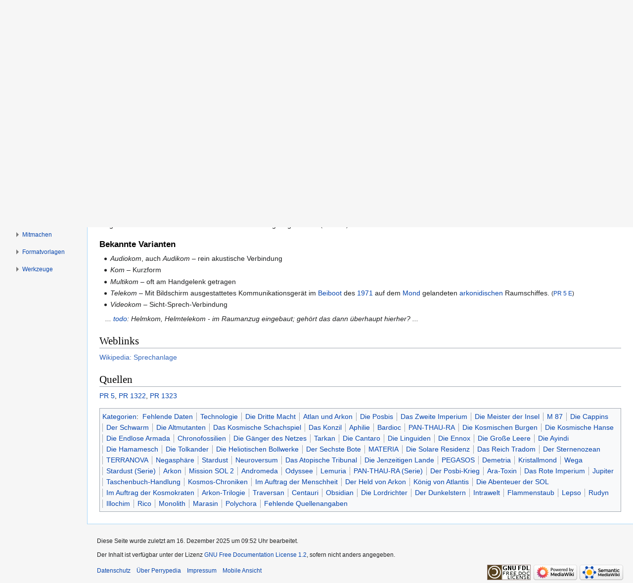

--- FILE ---
content_type: text/html; charset=UTF-8
request_url: https://www.perrypedia.de/wiki/Multikom
body_size: 10147
content:
<!DOCTYPE html>
<html class="client-nojs" lang="de" dir="ltr">
<head>
<meta charset="UTF-8"/>
<title>Interkom – Perrypedia</title>
<script>document.documentElement.className="client-js";RLCONF={"wgBreakFrames":false,"wgSeparatorTransformTable":[",\t.",".\t,"],"wgDigitTransformTable":["",""],"wgDefaultDateFormat":"dmy","wgMonthNames":["","Januar","Februar","März","April","Mai","Juni","Juli","August","September","Oktober","November","Dezember"],"wgRequestId":"5dbfdac7f85f554dff27293d","wgCSPNonce":false,"wgCanonicalNamespace":"","wgCanonicalSpecialPageName":false,"wgNamespaceNumber":0,"wgPageName":"Interkom","wgTitle":"Interkom","wgCurRevisionId":2213474,"wgRevisionId":2213474,"wgArticleId":26400,"wgIsArticle":true,"wgIsRedirect":false,"wgAction":"view","wgUserName":null,"wgUserGroups":["*"],"wgCategories":["Fehlende Daten","Technologie","Die Dritte Macht","Atlan und Arkon","Die Posbis","Das Zweite Imperium","Die Meister der Insel","M 87","Die Cappins","Der Schwarm","Die Altmutanten","Das Kosmische Schachspiel","Das Konzil","Aphilie","Bardioc","PAN-THAU-RA","Die Kosmischen Burgen","Die Kosmische Hanse","Die Endlose Armada"
,"Chronofossilien","Die Gänger des Netzes","Tarkan","Die Cantaro","Die Linguiden","Die Ennox","Die Große Leere","Die Ayindi","Die Hamamesch","Die Tolkander","Die Heliotischen Bollwerke","Der Sechste Bote","MATERIA","Die Solare Residenz","Das Reich Tradom","Der Sternenozean","TERRANOVA","Negasphäre","Stardust","Neuroversum","Das Atopische Tribunal","Die Jenzeitigen Lande","PEGASOS","Demetria","Kristallmond","Wega","Stardust (Serie)","Arkon","Mission SOL 2","Andromeda","Odyssee","Lemuria","PAN-THAU-RA (Serie)","Der Posbi-Krieg","Ara-Toxin","Das Rote Imperium","Jupiter","Taschenbuch-Handlung","Kosmos-Chroniken","Im Auftrag der Menschheit","Der Held von Arkon","König von Atlantis","Die Abenteuer der SOL","Im Auftrag der Kosmokraten","Arkon-Trilogie","Traversan","Centauri","Obsidian","Die Lordrichter","Der Dunkelstern","Intrawelt","Flammenstaub","Lepso","Rudyn","Illochim","Rico","Monolith","Marasin","Polychora","Fehlende Quellenangaben"],"wgPageContentLanguage":"de","wgPageContentModel"
:"wikitext","wgRelevantPageName":"Interkom","wgRelevantArticleId":26400,"wgIsProbablyEditable":false,"wgRelevantPageIsProbablyEditable":false,"wgRestrictionEdit":[],"wgRestrictionMove":[],"wgRedirectedFrom":"Multikom","wgCollapsibleVectorEnabledModules":{"collapsiblenav":true,"experiments":true},"wgMFDisplayWikibaseDescriptions":{"search":false,"nearby":false,"watchlist":false,"tagline":false},"wgVector2022PreviewPages":[],"wgInternalRedirectTargetUrl":"/wiki/Interkom#Bekannte_Varianten"};RLSTATE={"site.styles":"ready","user.styles":"ready","user":"ready","user.options":"loading","ext.slideshow.css":"ready","ext.pageNotice":"ready","skins.vector.styles.legacy":"ready","ext.smw.style":"ready","ext.smw.tooltip.styles":"ready","ext.MobileDetect.nomobile":"ready"};RLPAGEMODULES=["ext.slideshow.main","mediawiki.action.view.redirect","ext.smw.style","ext.smw.tooltips","smw.entityexaminer","site","mediawiki.page.ready","skins.vector.legacy.js","ext.collapsiblevector.collapsibleNav",
"ext.addPersonalUrls"];</script>
<script>(RLQ=window.RLQ||[]).push(function(){mw.loader.implement("user.options@12s5i",function($,jQuery,require,module){mw.user.tokens.set({"patrolToken":"+\\","watchToken":"+\\","csrfToken":"+\\"});});});</script>
<link rel="stylesheet" href="/mediawiki/load.php?lang=de&amp;modules=ext.MobileDetect.nomobile%7Cext.pageNotice%7Cext.slideshow.css%7Cext.smw.style%7Cext.smw.tooltip.styles%7Cskins.vector.styles.legacy&amp;only=styles&amp;skin=vector"/>
<script async="" src="/mediawiki/load.php?lang=de&amp;modules=startup&amp;only=scripts&amp;raw=1&amp;skin=vector"></script>
<link rel="stylesheet" href="/mediawiki/extensions/PPtooltip/Tooltip.css"/><style>#mw-indicator-mw-helplink {display:none;}</style>
<meta name="ResourceLoaderDynamicStyles" content=""/>
<link rel="stylesheet" href="/mediawiki/load.php?lang=de&amp;modules=site.styles&amp;only=styles&amp;skin=vector"/>
<meta name="generator" content="MediaWiki 1.39.8"/>
<meta name="format-detection" content="telephone=no"/>
<meta name="viewport" content="width=1000"/>
<link rel="alternate" type="application/rdf+xml" title="Interkom" href="/mediawiki/index.php?title=Spezial:RDF_exportieren/Interkom&amp;xmlmime=rdf"/>
<link rel="icon" href="/mediawiki/images/Perrypedia_favicon.ico"/>
<link rel="search" type="application/opensearchdescription+xml" href="/mediawiki/opensearch_desc.php" title="Perrypedia (de)"/>
<link rel="EditURI" type="application/rsd+xml" href="//www.perrypedia.de/mediawiki/api.php?action=rsd"/>
<link rel="license" href="http://www.gnu.org/copyleft/fdl.html"/>
<link rel="canonical" href="http://www.perrypedia.de/wiki/Interkom#Bekannte_Varianten"/>
</head>
<body class="mediawiki ltr sitedir-ltr mw-hide-empty-elt ns-0 ns-subject page-Interkom rootpage-Interkom skin-vector action-view skin-vector-legacy vector-feature-language-in-header-enabled vector-feature-language-in-main-page-header-disabled vector-feature-language-alert-in-sidebar-disabled vector-feature-sticky-header-disabled vector-feature-sticky-header-edit-disabled vector-feature-table-of-contents-disabled vector-feature-visual-enhancement-next-disabled"><div id="mw-page-base" class="noprint"></div>
<div id="mw-head-base" class="noprint"></div>
<div id="content" class="mw-body" role="main">
	<a id="top"></a>
	<div id="siteNotice"><div id="localNotice"><div class="anonnotice" lang="de" dir="ltr"><div id="donate" style="text-align:right; font-size:80%"><span id="tooltipid69720372673291832532933" style="max-width: 1000px; " class="xstooltip">IBAN: DE30 2585 0110 0046 0424 20
<p>BIC: NOLADE21UEL
</p><p>Stichwort: PERRYPEDIA
</p><p>Institut:  SK Uelzen Lüchow-Dannenberg
</p>
Kontoinhaber: PERRY RHODAN FAN ZENTRALE</span><span id="parentid697203726732a138490600" "="" class="xstooltip_src" onmouseover="xstooltip_show('tooltipid69720372673291832532933', 'parentid697203726732a138490600', 0, 0);" onmouseout="xstooltip_hide('tooltipid69720372673291832532933');"><a href="/wiki/Perrypedia:Spenden" title="Perrypedia:Spenden">Deine <b>Spenden</b></a></span> helfen, die <a href="/wiki/Perrypedia" title="Perrypedia">Perrypedia</a> zu betreiben.</div></div></div></div>
	<div class="mw-indicators">
	<div id="mw-indicator-smw-entity-examiner" class="mw-indicator"><div class="smw-entity-examiner smw-indicator-vertical-bar-loader" data-subject="Interkom#0##Bekannte_Varianten" data-dir="ltr" data-uselang="" title="Eine Datenprüfung wird im Hintergrund ausgeführt."></div></div>
	</div>
	<h1 id="firstHeading" class="firstHeading mw-first-heading"><span class="mw-page-title-main">Interkom</span></h1>
	<div id="bodyContent" class="vector-body">
		<div id="siteSub" class="noprint">Aus Perrypedia</div>
		<div id="contentSub"><span class="mw-redirectedfrom">(Weitergeleitet von <a href="/mediawiki/index.php?title=Multikom&amp;redirect=no" class="mw-redirect" title="Multikom">Multikom</a>)</span></div>
		<div id="contentSub2"></div>
		
		<div id="jump-to-nav"></div>
		<a class="mw-jump-link" href="#mw-head">Zur Navigation springen</a>
		<a class="mw-jump-link" href="#searchInput">Zur Suche springen</a>
		<div id="mw-content-text" class="mw-body-content mw-content-ltr" lang="de" dir="ltr"><div id="top-notice-ns"><div class="perrypedia_translator" style="margin-right:7px;"><div style="margin-top:3px; margin-left:6px; clear:both; float:right;"><a href="https://translate.google.de/translate?sl=de&amp;tl=en&amp;js=y&amp;prev=_t&amp;hl=de&amp;ie=UTF-8&amp;u=https%3A//www.perrypedia.de/wiki/Interkom&amp;act=url" title="Google translator: Translation from German to English." rel="nofollow"><img alt="Google translator: Translation from German to English." src="/mediawiki/images/b/b8/Englisch23x35.gif" decoding="async" width="37" height="25" /></a></div>
<div style="margin-top:3px; margin-left:6px; clear:none; float:right;"><a href="https://translate.google.de/translate?sl=de&amp;tl=cs&amp;js=y&amp;prev=_t&amp;hl=de&amp;ie=UTF-8&amp;u=https%3A//www.perrypedia.de/wiki/Interkom&amp;act=url" title="Google translator: Překlad z němčiny do češtiny." rel="nofollow"><img alt="Google translator: Překlad z němčiny do češtiny." src="/mediawiki/images/0/0c/Tschechisch23x35.gif" decoding="async" width="37" height="25" /></a></div>
<div style="margin-top:3px; margin-left:6px; clear:none; float:right;"><a href="https://translate.google.de/translate?sl=de&amp;tl=nl&amp;js=y&amp;prev=_t&amp;hl=de&amp;ie=UTF-8&amp;u=https%3A//www.perrypedia.de/wiki/Interkom&amp;act=url" title="Google translator: Vertaling van het Duits naar het Nederlands." rel="nofollow"><img alt="Google translator: Vertaling van het Duits naar het Nederlands." src="/mediawiki/images/3/3b/Niederl%C3%A4ndisch23x35.gif" decoding="async" width="37" height="25" /></a></div>
<div style="margin-top:3px; margin-left:6px; clear:none; float:right;"><a href="https://translate.google.de/translate?sl=de&amp;tl=ja&amp;js=y&amp;prev=_t&amp;hl=de&amp;ie=UTF-8&amp;u=https%3A//www.perrypedia.de/wiki/Interkom&amp;act=url" title="Google translator: ドイツ語から日本語への翻訳" rel="nofollow"><img alt="Google translator: ドイツ語から日本語への翻訳" src="/mediawiki/images/f/fb/Japanisch23x35.gif" decoding="async" width="37" height="25" /></a></div>
<div style="margin-top:3px; margin-left:6px; clear:none; float:right;"><a href="https://translate.google.de/translate?sl=de&amp;tl=fr&amp;js=y&amp;prev=_t&amp;hl=de&amp;ie=UTF-8&amp;u=https%3A//www.perrypedia.de/wiki/Interkom&amp;act=url" title="Google translator: Traduction de l&#39;allemand vers le français." rel="nofollow"><img alt="Google translator: Traduction de l&#39;allemand vers le français." src="/mediawiki/images/1/14/Franz%C3%B6sisch23x35.gif" decoding="async" width="37" height="25" /></a></div>
<div style="margin-top:3px; margin-left:6px; clear:none; float:right;"><a href="https://translate.google.de/translate?sl=de&amp;tl=pt&amp;js=y&amp;prev=_t&amp;hl=de&amp;ie=UTF-8&amp;u=https%3A//www.perrypedia.de/wiki/Interkom&amp;act=url" title="Google translator: Tradução do alemão para o português." rel="nofollow"><img alt="Google translator: Tradução do alemão para o português." src="/mediawiki/images/4/44/Portugiesisch23x35.gif" decoding="async" width="37" height="25" /></a></div></div><div style="clear:both;"></div></div><div class="mw-parser-output"><p>Als <b>Interkom</b> werden alle internen Kommunikationsnetzwerke in <a href="/wiki/Raumschiff" title="Raumschiff">Raumschiffen</a>, <a href="/wiki/Raumstation" title="Raumstation">Raumstationen</a> und Gebäuden bezeichnet, durch die eine Sprech- oder Bildsprechverbindung hergestellt werden kann. Auch eine Bord-zu-Bord-Verbindung zwischen Raumschiffen oder eine Mann-zu-Mann-Verbindung zwischen entsprechend ausgerüsteten Personen wird manchmal als Interkom bezeichnet.
</p>
<h2><span class="mw-headline" id="Allgemeines">Allgemeines</span></h2>
<p>In der Frühzeit der <a href="/wiki/Terraner" title="Terraner">terranischen</a> Raumfahrt wurden teilweise noch Geräte mit Handapparaten benutzt, allerdings ist ein Hörer bei Interkom-Anlagen typischerweise nicht vorhanden. Stattdessen handelt es sich in der Regel um Freisprecheinrichtungen, denkbar ist auch die Verwendung von <a href="/wiki/Akustikfeld" title="Akustikfeld">Akustikfeldern</a>. Bei modernen Interkom-Anlagen werden die Gesprächspartner durch <a href="/wiki/Hologramm" title="Hologramm">Hologramme</a> unterschiedlicher Größe repräsentiert, so dass Videokonferenzen mit mehreren virtuellen Personen möglich sind.
</p><p>Es gibt Geräte, die als schmale Spange auf dem Kopf getragen werden. <small>(<a href="/wiki/Quelle:PR1322" class="mw-redirect" title="Quelle:PR1322">PR&#160;1322</a>)</small>
</p><p>Eingehende Anrufe werden oft durch ein akustisches Signal gemeldet. <small>(<a href="/wiki/Quelle:PR1323" class="mw-redirect" title="Quelle:PR1323">PR&#160;1323</a>)</small>
</p>
<h3><span class="mw-headline" id="Bekannte_Varianten">Bekannte Varianten</span></h3>
<ul><li><i>Audiokom</i>, auch <i>Audikom</i>&#160;– rein akustische Verbindung</li>
<li><i>Kom</i>&#160;– Kurzform</li>
<li><i>Multikom</i>&#160;– oft am Handgelenk getragen</li>
<li><i>Telekom</i>&#160;– Mit Bildschirm ausgestattetes Kommunikationsgerät im <a href="/wiki/Beiboot" title="Beiboot">Beiboot</a> des <a href="/wiki/1971" title="1971">1971</a> auf dem <a href="/wiki/Luna" title="Luna">Mond</a> gelandeten <a href="/wiki/Arkoniden" title="Arkoniden">arkonidischen</a> Raumschiffes. <small>(<a href="/wiki/Quelle:PR5" class="mw-redirect" title="Quelle:PR5">PR&#160;5&#160;E</a>)</small></li>
<li><i>Videokom</i>&#160;– Sicht-Sprech-Verbindung</li></ul>
<p><span class="noexcerpt">&#160;&#160;&#160;<i>... <a href="/wiki/Spezial:Linkliste/Vorlage:Todo" title="Spezial:Linkliste/Vorlage:Todo">todo</a>&#58; Helmkom, Helmtelekom - im Raumanzug eingebaut; gehört das dann überhaupt hierher? ...</i></span>
</p>
<h2><span class="mw-headline" id="Weblinks">Weblinks</span></h2>
<p><a href="https://de.wikipedia.org/wiki/Sprechanlage" class="extiw" title="wikipedia:Sprechanlage">Wikipedia: Sprechanlage</a>
</p>
<h2><span class="mw-headline" id="Quellen">Quellen</span></h2>
<p><a href="/wiki/Quelle:PR5" class="mw-redirect" title="Quelle:PR5">PR&#160;5</a>, <a href="/wiki/Quelle:PR1322" class="mw-redirect" title="Quelle:PR1322">PR&#160;1322</a>, <a href="/wiki/Quelle:PR1323" class="mw-redirect" title="Quelle:PR1323">PR&#160;1323</a>
</p>
<!-- 
NewPP limit report
Cached time: 20260122110758
Cache expiry: 86400
Reduced expiry: false
Complications: []
[SMW] In‐text annotation parser time: 0.001 seconds
CPU time usage: 0.141 seconds
Real time usage: 0.211 seconds
Preprocessor visited node count: 905/1000000
Post‐expand include size: 1816/2097152 bytes
Template argument size: 495/2097152 bytes
Highest expansion depth: 16/100
Expensive parser function count: 0/1000
Unstrip recursion depth: 0/20
Unstrip post‐expand size: 0/5000000 bytes
-->
<!--
Transclusion expansion time report (%,ms,calls,template)
100.00%   36.096      1 -total
 92.65%   33.444      1 Vorlage:Todo
 84.34%   30.442      1 Vorlage:SortKey
 51.30%   18.516      5 Vorlage:TrimFirstDouble
 39.62%   14.303      5 Vorlage:IndexOfDouble
 15.61%    5.636     10 Vorlage:IndexOf
  7.01%    2.532      1 Vorlage:WP
-->
</div>
<div class="printfooter" data-nosnippet="">Abgerufen von „<a dir="ltr" href="http://www.perrypedia.de/mediawiki/index.php?title=Interkom&amp;oldid=2213474#Bekannte_Varianten">http://www.perrypedia.de/mediawiki/index.php?title=Interkom&amp;oldid=2213474#Bekannte_Varianten</a>“</div></div>
		<div id="catlinks" class="catlinks" data-mw="interface"><div id="mw-normal-catlinks" class="mw-normal-catlinks"><a href="/wiki/Spezial:Kategorien" title="Spezial:Kategorien">Kategorien</a>: <ul><li><a href="/wiki/Kategorie:Fehlende_Daten" title="Kategorie:Fehlende Daten">Fehlende Daten</a></li><li><a href="/wiki/Kategorie:Technologie" title="Kategorie:Technologie">Technologie</a></li><li><a href="/wiki/Kategorie:Die_Dritte_Macht" title="Kategorie:Die Dritte Macht">Die Dritte Macht</a></li><li><a href="/wiki/Kategorie:Atlan_und_Arkon" title="Kategorie:Atlan und Arkon">Atlan und Arkon</a></li><li><a href="/wiki/Kategorie:Die_Posbis" title="Kategorie:Die Posbis">Die Posbis</a></li><li><a href="/wiki/Kategorie:Das_Zweite_Imperium" title="Kategorie:Das Zweite Imperium">Das Zweite Imperium</a></li><li><a href="/wiki/Kategorie:Die_Meister_der_Insel" title="Kategorie:Die Meister der Insel">Die Meister der Insel</a></li><li><a href="/wiki/Kategorie:M_87" title="Kategorie:M 87">M 87</a></li><li><a href="/wiki/Kategorie:Die_Cappins" title="Kategorie:Die Cappins">Die Cappins</a></li><li><a href="/wiki/Kategorie:Der_Schwarm" title="Kategorie:Der Schwarm">Der Schwarm</a></li><li><a href="/wiki/Kategorie:Die_Altmutanten" title="Kategorie:Die Altmutanten">Die Altmutanten</a></li><li><a href="/wiki/Kategorie:Das_Kosmische_Schachspiel" title="Kategorie:Das Kosmische Schachspiel">Das Kosmische Schachspiel</a></li><li><a href="/wiki/Kategorie:Das_Konzil" title="Kategorie:Das Konzil">Das Konzil</a></li><li><a href="/wiki/Kategorie:Aphilie" title="Kategorie:Aphilie">Aphilie</a></li><li><a href="/wiki/Kategorie:Bardioc" title="Kategorie:Bardioc">Bardioc</a></li><li><a href="/wiki/Kategorie:PAN-THAU-RA" title="Kategorie:PAN-THAU-RA">PAN-THAU-RA</a></li><li><a href="/wiki/Kategorie:Die_Kosmischen_Burgen" title="Kategorie:Die Kosmischen Burgen">Die Kosmischen Burgen</a></li><li><a href="/wiki/Kategorie:Die_Kosmische_Hanse" title="Kategorie:Die Kosmische Hanse">Die Kosmische Hanse</a></li><li><a href="/wiki/Kategorie:Die_Endlose_Armada" title="Kategorie:Die Endlose Armada">Die Endlose Armada</a></li><li><a href="/wiki/Kategorie:Chronofossilien" title="Kategorie:Chronofossilien">Chronofossilien</a></li><li><a href="/wiki/Kategorie:Die_G%C3%A4nger_des_Netzes" title="Kategorie:Die Gänger des Netzes">Die Gänger des Netzes</a></li><li><a href="/wiki/Kategorie:Tarkan" title="Kategorie:Tarkan">Tarkan</a></li><li><a href="/wiki/Kategorie:Die_Cantaro" title="Kategorie:Die Cantaro">Die Cantaro</a></li><li><a href="/wiki/Kategorie:Die_Linguiden" title="Kategorie:Die Linguiden">Die Linguiden</a></li><li><a href="/wiki/Kategorie:Die_Ennox" title="Kategorie:Die Ennox">Die Ennox</a></li><li><a href="/wiki/Kategorie:Die_Gro%C3%9Fe_Leere" title="Kategorie:Die Große Leere">Die Große Leere</a></li><li><a href="/wiki/Kategorie:Die_Ayindi" title="Kategorie:Die Ayindi">Die Ayindi</a></li><li><a href="/wiki/Kategorie:Die_Hamamesch" title="Kategorie:Die Hamamesch">Die Hamamesch</a></li><li><a href="/wiki/Kategorie:Die_Tolkander" title="Kategorie:Die Tolkander">Die Tolkander</a></li><li><a href="/wiki/Kategorie:Die_Heliotischen_Bollwerke" title="Kategorie:Die Heliotischen Bollwerke">Die Heliotischen Bollwerke</a></li><li><a href="/wiki/Kategorie:Der_Sechste_Bote" title="Kategorie:Der Sechste Bote">Der Sechste Bote</a></li><li><a href="/wiki/Kategorie:MATERIA" title="Kategorie:MATERIA">MATERIA</a></li><li><a href="/wiki/Kategorie:Die_Solare_Residenz" title="Kategorie:Die Solare Residenz">Die Solare Residenz</a></li><li><a href="/wiki/Kategorie:Das_Reich_Tradom" title="Kategorie:Das Reich Tradom">Das Reich Tradom</a></li><li><a href="/wiki/Kategorie:Der_Sternenozean" title="Kategorie:Der Sternenozean">Der Sternenozean</a></li><li><a href="/wiki/Kategorie:TERRANOVA" title="Kategorie:TERRANOVA">TERRANOVA</a></li><li><a href="/wiki/Kategorie:Negasph%C3%A4re" title="Kategorie:Negasphäre">Negasphäre</a></li><li><a href="/wiki/Kategorie:Stardust" title="Kategorie:Stardust">Stardust</a></li><li><a href="/wiki/Kategorie:Neuroversum" title="Kategorie:Neuroversum">Neuroversum</a></li><li><a href="/wiki/Kategorie:Das_Atopische_Tribunal" title="Kategorie:Das Atopische Tribunal">Das Atopische Tribunal</a></li><li><a href="/wiki/Kategorie:Die_Jenzeitigen_Lande" title="Kategorie:Die Jenzeitigen Lande">Die Jenzeitigen Lande</a></li><li><a href="/wiki/Kategorie:PEGASOS" title="Kategorie:PEGASOS">PEGASOS</a></li><li><a href="/wiki/Kategorie:Demetria" title="Kategorie:Demetria">Demetria</a></li><li><a href="/wiki/Kategorie:Kristallmond" title="Kategorie:Kristallmond">Kristallmond</a></li><li><a href="/wiki/Kategorie:Wega" title="Kategorie:Wega">Wega</a></li><li><a href="/wiki/Kategorie:Stardust_(Serie)" title="Kategorie:Stardust (Serie)">Stardust (Serie)</a></li><li><a href="/wiki/Kategorie:Arkon" title="Kategorie:Arkon">Arkon</a></li><li><a href="/wiki/Kategorie:Mission_SOL_2" title="Kategorie:Mission SOL 2">Mission SOL 2</a></li><li><a href="/wiki/Kategorie:Andromeda" title="Kategorie:Andromeda">Andromeda</a></li><li><a href="/wiki/Kategorie:Odyssee" title="Kategorie:Odyssee">Odyssee</a></li><li><a href="/wiki/Kategorie:Lemuria" title="Kategorie:Lemuria">Lemuria</a></li><li><a href="/wiki/Kategorie:PAN-THAU-RA_(Serie)" title="Kategorie:PAN-THAU-RA (Serie)">PAN-THAU-RA (Serie)</a></li><li><a href="/wiki/Kategorie:Der_Posbi-Krieg" title="Kategorie:Der Posbi-Krieg">Der Posbi-Krieg</a></li><li><a href="/wiki/Kategorie:Ara-Toxin" title="Kategorie:Ara-Toxin">Ara-Toxin</a></li><li><a href="/wiki/Kategorie:Das_Rote_Imperium" title="Kategorie:Das Rote Imperium">Das Rote Imperium</a></li><li><a href="/wiki/Kategorie:Jupiter" title="Kategorie:Jupiter">Jupiter</a></li><li><a href="/wiki/Kategorie:Taschenbuch-Handlung" title="Kategorie:Taschenbuch-Handlung">Taschenbuch-Handlung</a></li><li><a href="/wiki/Kategorie:Kosmos-Chroniken" title="Kategorie:Kosmos-Chroniken">Kosmos-Chroniken</a></li><li><a href="/wiki/Kategorie:Im_Auftrag_der_Menschheit" title="Kategorie:Im Auftrag der Menschheit">Im Auftrag der Menschheit</a></li><li><a href="/wiki/Kategorie:Der_Held_von_Arkon" title="Kategorie:Der Held von Arkon">Der Held von Arkon</a></li><li><a href="/wiki/Kategorie:K%C3%B6nig_von_Atlantis" title="Kategorie:König von Atlantis">König von Atlantis</a></li><li><a href="/wiki/Kategorie:Die_Abenteuer_der_SOL" title="Kategorie:Die Abenteuer der SOL">Die Abenteuer der SOL</a></li><li><a href="/wiki/Kategorie:Im_Auftrag_der_Kosmokraten" title="Kategorie:Im Auftrag der Kosmokraten">Im Auftrag der Kosmokraten</a></li><li><a href="/wiki/Kategorie:Arkon-Trilogie" title="Kategorie:Arkon-Trilogie">Arkon-Trilogie</a></li><li><a href="/wiki/Kategorie:Traversan" title="Kategorie:Traversan">Traversan</a></li><li><a href="/wiki/Kategorie:Centauri" title="Kategorie:Centauri">Centauri</a></li><li><a href="/wiki/Kategorie:Obsidian" title="Kategorie:Obsidian">Obsidian</a></li><li><a href="/wiki/Kategorie:Die_Lordrichter" title="Kategorie:Die Lordrichter">Die Lordrichter</a></li><li><a href="/wiki/Kategorie:Der_Dunkelstern" title="Kategorie:Der Dunkelstern">Der Dunkelstern</a></li><li><a href="/wiki/Kategorie:Intrawelt" title="Kategorie:Intrawelt">Intrawelt</a></li><li><a href="/wiki/Kategorie:Flammenstaub" title="Kategorie:Flammenstaub">Flammenstaub</a></li><li><a href="/wiki/Kategorie:Lepso" title="Kategorie:Lepso">Lepso</a></li><li><a href="/wiki/Kategorie:Rudyn" title="Kategorie:Rudyn">Rudyn</a></li><li><a href="/wiki/Kategorie:Illochim" title="Kategorie:Illochim">Illochim</a></li><li><a href="/wiki/Kategorie:Rico" title="Kategorie:Rico">Rico</a></li><li><a href="/wiki/Kategorie:Monolith" title="Kategorie:Monolith">Monolith</a></li><li><a href="/wiki/Kategorie:Marasin" title="Kategorie:Marasin">Marasin</a></li><li><a href="/wiki/Kategorie:Polychora" title="Kategorie:Polychora">Polychora</a></li><li><a href="/wiki/Kategorie:Fehlende_Quellenangaben" title="Kategorie:Fehlende Quellenangaben">Fehlende Quellenangaben</a></li></ul></div></div>
	</div>
</div>

<div id="mw-navigation">
	<h2>Navigationsmenü</h2>
	<div id="mw-head">
		

<nav id="p-personal" class="vector-menu mw-portlet mw-portlet-personal vector-user-menu-legacy" aria-labelledby="p-personal-label" role="navigation"  >
	<h3
		id="p-personal-label"
		
		class="vector-menu-heading "
	>
		<span class="vector-menu-heading-label">Meine Werkzeuge</span>
	</h3>
	<div class="vector-menu-content">
		
		<ul class="vector-menu-content-list"><li id="pt-login" class="mw-list-item"><a href="/mediawiki/index.php?title=Spezial:Anmelden&amp;returnto=Interkom" title="Sich anzumelden wird gerne gesehen, ist jedoch nicht zwingend erforderlich. [o]" accesskey="o"><span>Anmelden</span></a></li></ul>
		
	</div>
</nav>

		<div id="left-navigation">
			

<nav id="p-namespaces" class="vector-menu mw-portlet mw-portlet-namespaces vector-menu-tabs vector-menu-tabs-legacy" aria-labelledby="p-namespaces-label" role="navigation"  >
	<h3
		id="p-namespaces-label"
		
		class="vector-menu-heading "
	>
		<span class="vector-menu-heading-label">Namensräume</span>
	</h3>
	<div class="vector-menu-content">
		
		<ul class="vector-menu-content-list"><li id="ca-nstab-main" class="selected mw-list-item"><a href="/wiki/Interkom" title="Seiteninhalt anzeigen [c]" accesskey="c"><span>Seite</span></a></li><li id="ca-talk" class="mw-list-item"><a href="/wiki/Diskussion:Interkom" rel="discussion" title="Diskussion zum Seiteninhalt [t]" accesskey="t"><span>Diskussion</span></a></li></ul>
		
	</div>
</nav>

			

<nav id="p-variants" class="vector-menu mw-portlet mw-portlet-variants emptyPortlet vector-menu-dropdown" aria-labelledby="p-variants-label" role="navigation"  >
	<input type="checkbox"
		id="p-variants-checkbox"
		role="button"
		aria-haspopup="true"
		data-event-name="ui.dropdown-p-variants"
		class="vector-menu-checkbox"
		aria-labelledby="p-variants-label"
	/>
	<label
		id="p-variants-label"
		 aria-label="Sprachvariante ändern"
		class="vector-menu-heading "
	>
		<span class="vector-menu-heading-label">Deutsch</span>
	</label>
	<div class="vector-menu-content">
		
		<ul class="vector-menu-content-list"></ul>
		
	</div>
</nav>

		</div>
		<div id="right-navigation">
			

<nav id="p-views" class="vector-menu mw-portlet mw-portlet-views vector-menu-tabs vector-menu-tabs-legacy" aria-labelledby="p-views-label" role="navigation"  >
	<h3
		id="p-views-label"
		
		class="vector-menu-heading "
	>
		<span class="vector-menu-heading-label">Ansichten</span>
	</h3>
	<div class="vector-menu-content">
		
		<ul class="vector-menu-content-list"><li id="ca-view" class="selected mw-list-item"><a href="/wiki/Interkom"><span>Lesen</span></a></li><li id="ca-viewsource" class="mw-list-item"><a href="/mediawiki/index.php?title=Interkom&amp;action=edit" title="Diese Seite ist geschützt. Ihr Quelltext kann dennoch angesehen und kopiert werden. [e]" accesskey="e"><span>Quelltext anzeigen</span></a></li><li id="ca-history" class="mw-list-item"><a href="/mediawiki/index.php?title=Interkom&amp;action=history" title="Frühere Versionen dieser Seite [h]" accesskey="h"><span>Versionsgeschichte</span></a></li></ul>
		
	</div>
</nav>

			

<nav id="p-cactions" class="vector-menu mw-portlet mw-portlet-cactions emptyPortlet vector-menu-dropdown" aria-labelledby="p-cactions-label" role="navigation"  title="Weitere Optionen" >
	<input type="checkbox"
		id="p-cactions-checkbox"
		role="button"
		aria-haspopup="true"
		data-event-name="ui.dropdown-p-cactions"
		class="vector-menu-checkbox"
		aria-labelledby="p-cactions-label"
	/>
	<label
		id="p-cactions-label"
		
		class="vector-menu-heading "
	>
		<span class="vector-menu-heading-label">Weitere</span>
	</label>
	<div class="vector-menu-content">
		
		<ul class="vector-menu-content-list"></ul>
		
	</div>
</nav>

			
<div id="p-search" role="search" class="vector-search-box-vue  vector-search-box-show-thumbnail vector-search-box-auto-expand-width vector-search-box">
	<div>
			<h3 >
				<label for="searchInput">Suche</label>
			</h3>
		<form action="/mediawiki/index.php" id="searchform"
			class="vector-search-box-form">
			<div id="simpleSearch"
				class="vector-search-box-inner"
				 data-search-loc="header-navigation">
				<input class="vector-search-box-input"
					 type="search" name="search" placeholder="Perrypedia durchsuchen" aria-label="Perrypedia durchsuchen" autocapitalize="sentences" title="Gib hier deinen Suchbegriff ein. Du kannst gezielt nach einem einzelnen Heft suchen, wenn Du das Serienkürzel &quot;pr&quot; (für die Erstauflage) oder &quot;prn&quot; (für NEO) eingibst, gefolgt von der ein- bis vierstelligen Heftnummer. Beispiele: &quot;pr200&quot;, &quot;prn50&quot;. [f]" accesskey="f" id="searchInput"
				>
				<input type="hidden" name="title" value="Spezial:Suche">
				<input id="mw-searchButton"
					 class="searchButton mw-fallbackSearchButton" type="submit" name="fulltext" title="Suche nach Seiten, die diesen Text enthalten" value="Suchen">
				<input id="searchButton"
					 class="searchButton" type="submit" name="go" title="Gehe direkt zu der Seite mit genau diesem Namen, falls sie vorhanden ist." value="Seite">
			</div>
		</form>
	</div>
</div>

		</div>
	</div>
	

<div id="mw-panel">
	<div id="p-logo" role="banner">
		<a class="mw-wiki-logo" href="/wiki/Hauptseite"
			title="Hauptseite"></a>
	</div>
	

<nav id="p-Navigation" class="vector-menu mw-portlet mw-portlet-Navigation vector-menu-portal portal" aria-labelledby="p-Navigation-label" role="navigation"  >
	<h3
		id="p-Navigation-label"
		
		class="vector-menu-heading "
	>
		<span class="vector-menu-heading-label">Navigation</span>
	</h3>
	<div class="vector-menu-content">
		
		<ul class="vector-menu-content-list"><li id="n-Willkommen!" class="mw-list-item"><a href="/wiki/Perrypedia:Willkommen"><span>Willkommen!</span></a></li><li id="n-Hauptseite" class="mw-list-item"><a href="/wiki/Hauptseite"><span>Hauptseite</span></a></li><li id="n-Portal" class="mw-list-item"><a href="/wiki/Perrypedia:Portal"><span>Portal</span></a></li><li id="n-Kategorien" class="mw-list-item"><a href="/wiki/Perrypedia:Liste_aller_Kategorien"><span>Kategorien</span></a></li><li id="n-Exzellente-Artikel" class="mw-list-item"><a href="/wiki/Perrypedia:Exzellente_Artikel"><span>Exzellente Artikel</span></a></li><li id="n-Zufällige-Seite" class="mw-list-item"><a href="/wiki/Spezial:Zuf%C3%A4llige_Seite"><span>Zufällige Seite</span></a></li></ul>
		
	</div>
</nav>

	

<nav id="p-Klassische_Serie" class="vector-menu mw-portlet mw-portlet-Klassische_Serie vector-menu-portal portal" aria-labelledby="p-Klassische_Serie-label" role="navigation"  >
	<h3
		id="p-Klassische_Serie-label"
		
		class="vector-menu-heading "
	>
		<span class="vector-menu-heading-label">Klassische Serie</span>
	</h3>
	<div class="vector-menu-content">
		
		<ul class="vector-menu-content-list"><li id="n-Aktuelle-Handlung" class="mw-list-item"><a href="/wiki/PEGASOS_(Zyklus)"><span>Aktuelle Handlung</span></a></li><li id="n-Galerien" class="mw-list-item"><a href="/wiki/Galerien"><span>Galerien</span></a></li><li id="n-Jahreskalender" class="mw-list-item"><a href="/wiki/Jahreskalender"><span>Jahreskalender</span></a></li><li id="n-Zyklen" class="mw-list-item"><a href="/wiki/Zyklen"><span>Zyklen</span></a></li></ul>
		
	</div>
</nav>


<nav id="p-Perry_Rhodan_Neo" class="vector-menu mw-portlet mw-portlet-Perry_Rhodan_Neo vector-menu-portal portal" aria-labelledby="p-Perry_Rhodan_Neo-label" role="navigation"  >
	<h3
		id="p-Perry_Rhodan_Neo-label"
		
		class="vector-menu-heading "
	>
		<span class="vector-menu-heading-label">Perry Rhodan Neo</span>
	</h3>
	<div class="vector-menu-content">
		
		<ul class="vector-menu-content-list"><li id="n-Aktuelle-Handlung" class="mw-list-item"><a href="/wiki/Metamorph_(PR-Neo-Staffel)"><span>Aktuelle Handlung</span></a></li><li id="n-Galerien" class="mw-list-item"><a href="/wiki/Galerien_(PR_Neo)"><span>Galerien</span></a></li><li id="n-Jahreskalender" class="mw-list-item"><a href="/wiki/Jahreskalender_(PR_Neo)"><span>Jahreskalender</span></a></li><li id="n-Staffeln" class="mw-list-item"><a href="/wiki/Zyklen#Die_Staffeln_der_Perry_Rhodan_Neo-Serie"><span>Staffeln</span></a></li></ul>
		
	</div>
</nav>


<nav id="p-Mitmachen" class="vector-menu mw-portlet mw-portlet-Mitmachen vector-menu-portal portal" aria-labelledby="p-Mitmachen-label" role="navigation"  >
	<h3
		id="p-Mitmachen-label"
		
		class="vector-menu-heading "
	>
		<span class="vector-menu-heading-label">Mitmachen</span>
	</h3>
	<div class="vector-menu-content">
		
		<ul class="vector-menu-content-list"><li id="n-Hilfe" class="mw-list-item"><a href="/wiki/Hilfe:Handbuch"><span>Hilfe</span></a></li><li id="n-Kommunikation" class="mw-list-item"><a href="/wiki/Perrypedia:Kommunikation"><span>Kommunikation</span></a></li><li id="n-Letzte-Änderungen" class="mw-list-item"><a href="/wiki/Spezial:Letzte_%C3%84nderungen"><span>Letzte Änderungen</span></a></li><li id="n-Neue-Seiten" class="mw-list-item"><a href="/wiki/Spezial:Neue_Seiten"><span>Neue Seiten</span></a></li><li id="n-Artikel-anlegen" class="mw-list-item"><a href="/wiki/Spezial:Seite_erstellen"><span>Artikel anlegen</span></a></li><li id="n-Deine-Spende" class="mw-list-item"><a href="/wiki/Perrypedia:Spenden"><span>Deine Spende</span></a></li></ul>
		
	</div>
</nav>


<nav id="p-Formatvorlagen" class="vector-menu mw-portlet mw-portlet-Formatvorlagen vector-menu-portal portal" aria-labelledby="p-Formatvorlagen-label" role="navigation"  >
	<h3
		id="p-Formatvorlagen-label"
		
		class="vector-menu-heading "
	>
		<span class="vector-menu-heading-label">Formatvorlagen</span>
	</h3>
	<div class="vector-menu-content">
		
		<ul class="vector-menu-content-list"><li id="n-Begriffsklärung" class="mw-list-item"><a href="/wiki/Perrypedia:Formatvorlage_Begriffskl%C3%A4rung"><span>Begriffsklärung</span></a></li><li id="n-Weiterleitung" class="mw-list-item"><a href="/wiki/Perrypedia:Formatvorlage_Redirect"><span>Weiterleitung</span></a></li><li id="n-Galaxie" class="mw-list-item"><a href="/wiki/Perrypedia:Formatvorlage_Galaxie"><span>Galaxie</span></a></li><li id="n-Mond" class="mw-list-item"><a href="/wiki/Perrypedia:Formatvorlage_Monde"><span>Mond</span></a></li><li id="n-Person" class="mw-list-item"><a href="/wiki/Perrypedia:Formatvorlage_Person"><span>Person</span></a></li><li id="n-Planet" class="mw-list-item"><a href="/wiki/Perrypedia:Formatvorlage_Planeten"><span>Planet</span></a></li><li id="n-Portal" class="mw-list-item"><a href="/wiki/Perrypedia:Formatvorlage_Portal"><span>Portal</span></a></li><li id="n-Raumschiff" class="mw-list-item"><a href="/wiki/Perrypedia:Formatvorlage_Raumschiffe"><span>Raumschiff</span></a></li><li id="n-Raumschiffsklasse" class="mw-list-item"><a href="/wiki/Perrypedia:Formatvorlage_Raumschiffsklassen"><span>Raumschiffsklasse</span></a></li><li id="n-Sonnensystem" class="mw-list-item"><a href="/wiki/Perrypedia:Formatvorlage_Sonnensystem"><span>Sonnensystem</span></a></li><li id="n-Stadt" class="mw-list-item"><a href="/wiki/Perrypedia:Formatvorlage_St%C3%A4dte"><span>Stadt</span></a></li><li id="n-Volk" class="mw-list-item"><a href="/wiki/Perrypedia:Formatvorlage_Volk"><span>Volk</span></a></li></ul>
		
	</div>
</nav>


<nav id="p-tb" class="vector-menu mw-portlet mw-portlet-tb vector-menu-portal portal" aria-labelledby="p-tb-label" role="navigation"  >
	<h3
		id="p-tb-label"
		
		class="vector-menu-heading "
	>
		<span class="vector-menu-heading-label">Werkzeuge</span>
	</h3>
	<div class="vector-menu-content">
		
		<ul class="vector-menu-content-list"><li id="t-whatlinkshere" class="mw-list-item"><a href="/wiki/Spezial:Linkliste/Interkom" title="Liste aller Seiten, die hierher verlinken [j]" accesskey="j"><span>Links auf diese Seite</span></a></li><li id="t-recentchangeslinked" class="mw-list-item"><a href="/wiki/Spezial:%C3%84nderungen_an_verlinkten_Seiten/Interkom" rel="nofollow" title="Letzte Änderungen an Seiten, die von hier verlinkt sind [k]" accesskey="k"><span>Änderungen an verlinkten Seiten</span></a></li><li id="t-specialpages" class="mw-list-item"><a href="/wiki/Spezial:Spezialseiten" title="Liste aller Spezialseiten [q]" accesskey="q"><span>Spezialseiten</span></a></li><li id="t-print" class="mw-list-item"><a href="javascript:print();" rel="alternate" title="Druckansicht dieser Seite [p]" accesskey="p"><span>Druckversion</span></a></li><li id="t-permalink" class="mw-list-item"><a href="/mediawiki/index.php?title=Interkom&amp;oldid=2213474" title="Dauerhafter Link zu dieser Seitenversion"><span>Permanenter Link</span></a></li><li id="t-info" class="mw-list-item"><a href="/mediawiki/index.php?title=Interkom&amp;action=info" title="Weitere Informationen über diese Seite"><span>Seiten­­informationen</span></a></li><li id="t-cite" class="mw-list-item"><a href="/mediawiki/index.php?title=Spezial:Zitierhilfe&amp;page=Interkom&amp;id=2213474&amp;wpFormIdentifier=titleform" title="Hinweise, wie diese Seite zitiert werden kann"><span>Seite zitieren</span></a></li><li id="t-smwbrowselink" class="mw-list-item"><a href="/wiki/Spezial:Durchsuchen/:Interkom" rel="search"><span>Attribute anzeigen</span></a></li></ul>
		
	</div>
</nav>

	
</div>

</div>

<footer id="footer" class="mw-footer" role="contentinfo" >
	<ul id="footer-info">
	<li id="footer-info-lastmod"> Diese Seite wurde zuletzt am 16. Dezember 2025 um 09:52 Uhr bearbeitet.</li>
	<li id="footer-info-copyright">Der Inhalt ist verfügbar unter der Lizenz <a class="external" rel="nofollow" href="http://www.gnu.org/copyleft/fdl.html">GNU Free Documentation License 1.2</a>, sofern nicht anders angegeben.</li>
</ul>

	<ul id="footer-places">
	<li id="footer-places-privacy"><a href="/wiki/Perrypedia:Datenschutz">Datenschutz</a></li>
	<li id="footer-places-about"><a href="/wiki/Hilfe:%C3%9Cber_Perrypedia">Über Perrypedia</a></li>
	<li id="footer-places-disclaimer"><a href="/wiki/Perrypedia:Impressum">Impressum</a></li>
	<li id="footer-places-mobileview"><a href="//www.perrypedia.de/mediawiki/index.php?title=Interkom&amp;mobileaction=toggle_view_mobile#Bekannte_Varianten" class="noprint stopMobileRedirectToggle">Mobile Ansicht</a></li>
</ul>

	<ul id="footer-icons" class="noprint">
	<li id="footer-copyrightico"><a href="http://www.gnu.org/copyleft/fdl.html"><img src="/mediawiki/resources/assets/licenses/gnu-fdl.png" alt="GNU Free Documentation License 1.2" width="88" height="31" loading="lazy"/></a></li>
	<li id="footer-poweredbyico"><a href="https://www.mediawiki.org/"><img src="/mediawiki/resources/assets/poweredby_mediawiki_88x31.png" alt="Powered by MediaWiki" srcset="/mediawiki/resources/assets/poweredby_mediawiki_132x47.png 1.5x, /mediawiki/resources/assets/poweredby_mediawiki_176x62.png 2x" width="88" height="31" loading="lazy"/></a><a href="https://www.semantic-mediawiki.org/wiki/Semantic_MediaWiki"><img src="/mediawiki/extensions/SemanticMediaWiki/res/smw/logo_footer.png" alt="Powered by Semantic MediaWiki" class="smw-footer" width="88" height="31" loading="lazy"/></a></li>
</ul>

</footer>

<script src="/mediawiki/extensions/PPtooltip/Tooltip.js"></script>
<script>(RLQ=window.RLQ||[]).push(function(){mw.config.set({"wgPageParseReport":{"smw":{"limitreport-intext-parsertime":0.001},"limitreport":{"cputime":"0.141","walltime":"0.211","ppvisitednodes":{"value":905,"limit":1000000},"postexpandincludesize":{"value":1816,"limit":2097152},"templateargumentsize":{"value":495,"limit":2097152},"expansiondepth":{"value":16,"limit":100},"expensivefunctioncount":{"value":0,"limit":1000},"unstrip-depth":{"value":0,"limit":20},"unstrip-size":{"value":0,"limit":5000000},"timingprofile":["100.00%   36.096      1 -total"," 92.65%   33.444      1 Vorlage:Todo"," 84.34%   30.442      1 Vorlage:SortKey"," 51.30%   18.516      5 Vorlage:TrimFirstDouble"," 39.62%   14.303      5 Vorlage:IndexOfDouble"," 15.61%    5.636     10 Vorlage:IndexOf","  7.01%    2.532      1 Vorlage:WP"]},"cachereport":{"timestamp":"20260122110758","ttl":86400,"transientcontent":false}}});mw.config.set({"wgBackendResponseTime":432});});</script>
</body>
</html>